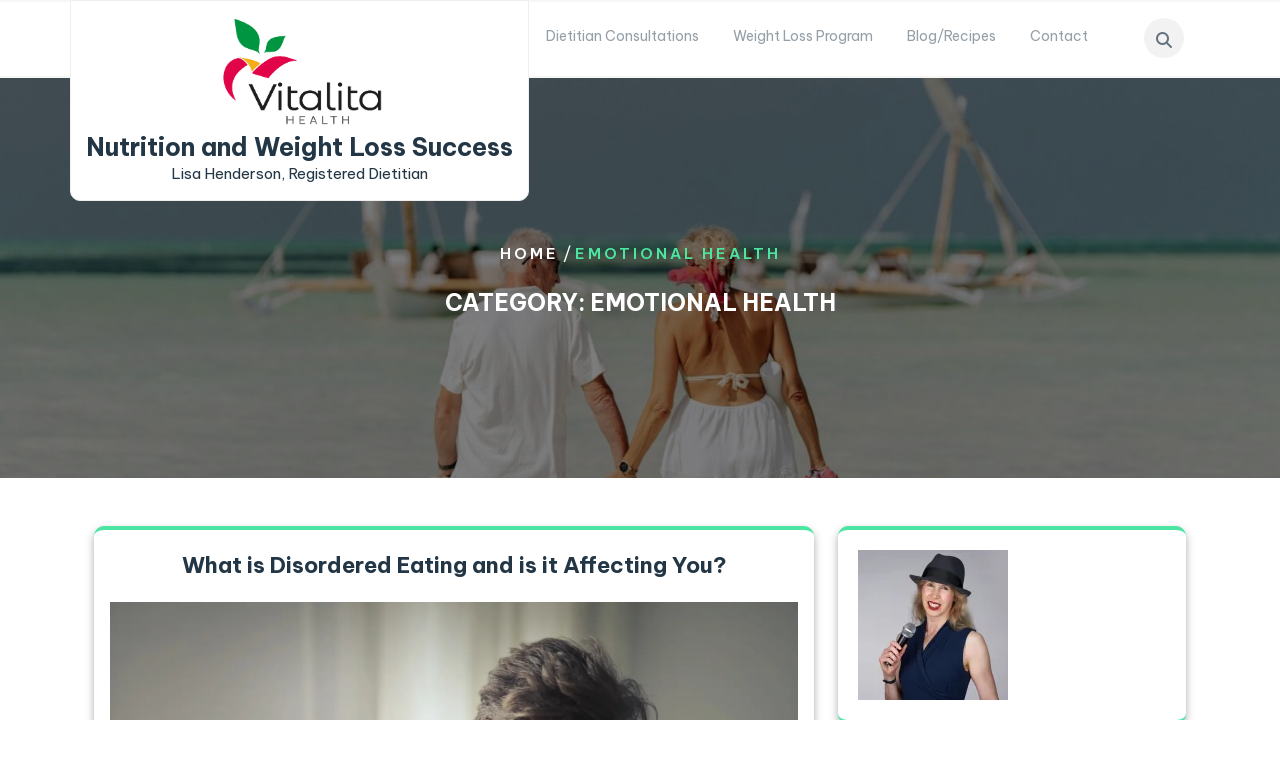

--- FILE ---
content_type: text/html; charset=UTF-8
request_url: https://vitalitahealth.com/category/emotional-health/
body_size: 13532
content:
<!DOCTYPE html>
<html lang="en-US" class="no-js no-svg">
<head>
	<meta charset="UTF-8">
	<meta name="viewport" content="width=device-width, initial-scale=1">
	<meta name='robots' content='index, follow, max-image-preview:large, max-snippet:-1, max-video-preview:-1' />

	<!-- This site is optimized with the Yoast SEO plugin v26.8 - https://yoast.com/product/yoast-seo-wordpress/ -->
	<title>emotional health Archives - Nutrition and Weight Loss Success</title>
	<link rel="canonical" href="https://vitalitahealth.com/category/emotional-health/" />
	<meta property="og:locale" content="en_US" />
	<meta property="og:type" content="article" />
	<meta property="og:title" content="emotional health Archives - Nutrition and Weight Loss Success" />
	<meta property="og:url" content="https://vitalitahealth.com/category/emotional-health/" />
	<meta property="og:site_name" content="Nutrition and Weight Loss Success" />
	<meta name="twitter:card" content="summary_large_image" />
	<script type="application/ld+json" class="yoast-schema-graph">{"@context":"https://schema.org","@graph":[{"@type":"CollectionPage","@id":"https://vitalitahealth.com/category/emotional-health/","url":"https://vitalitahealth.com/category/emotional-health/","name":"emotional health Archives - Nutrition and Weight Loss Success","isPartOf":{"@id":"https://vitalitahealth.com/#website"},"primaryImageOfPage":{"@id":"https://vitalitahealth.com/category/emotional-health/#primaryimage"},"image":{"@id":"https://vitalitahealth.com/category/emotional-health/#primaryimage"},"thumbnailUrl":"https://i0.wp.com/vitalitahealth.com/wp-content/uploads/2022/05/pexels-andrea-piacquadio-3772618-1.jpg?fit=1920%2C1341&ssl=1","breadcrumb":{"@id":"https://vitalitahealth.com/category/emotional-health/#breadcrumb"},"inLanguage":"en-US"},{"@type":"ImageObject","inLanguage":"en-US","@id":"https://vitalitahealth.com/category/emotional-health/#primaryimage","url":"https://i0.wp.com/vitalitahealth.com/wp-content/uploads/2022/05/pexels-andrea-piacquadio-3772618-1.jpg?fit=1920%2C1341&ssl=1","contentUrl":"https://i0.wp.com/vitalitahealth.com/wp-content/uploads/2022/05/pexels-andrea-piacquadio-3772618-1.jpg?fit=1920%2C1341&ssl=1","width":1920,"height":1341},{"@type":"BreadcrumbList","@id":"https://vitalitahealth.com/category/emotional-health/#breadcrumb","itemListElement":[{"@type":"ListItem","position":1,"name":"Home","item":"https://vitalitahealth.com/"},{"@type":"ListItem","position":2,"name":"emotional health"}]},{"@type":"WebSite","@id":"https://vitalitahealth.com/#website","url":"https://vitalitahealth.com/","name":"Nutrition and Weight Loss Success","description":"Lisa Henderson, Registered Dietitian","publisher":{"@id":"https://vitalitahealth.com/#/schema/person/8d0d8c216f9151d37683ef0f0efe7af7"},"potentialAction":[{"@type":"SearchAction","target":{"@type":"EntryPoint","urlTemplate":"https://vitalitahealth.com/?s={search_term_string}"},"query-input":{"@type":"PropertyValueSpecification","valueRequired":true,"valueName":"search_term_string"}}],"inLanguage":"en-US"},{"@type":["Person","Organization"],"@id":"https://vitalitahealth.com/#/schema/person/8d0d8c216f9151d37683ef0f0efe7af7","name":"Lisa Henderson, MS, RDN","image":{"@type":"ImageObject","inLanguage":"en-US","@id":"https://vitalitahealth.com/#/schema/person/image/","url":"https://i0.wp.com/vitalitahealth.com/wp-content/uploads/2022/03/cropped-cropped-Website-icon-image-Vitalita-logo-1.png?fit=511%2C331&ssl=1","contentUrl":"https://i0.wp.com/vitalitahealth.com/wp-content/uploads/2022/03/cropped-cropped-Website-icon-image-Vitalita-logo-1.png?fit=511%2C331&ssl=1","width":511,"height":331,"caption":"Lisa Henderson, MS, RDN"},"logo":{"@id":"https://vitalitahealth.com/#/schema/person/image/"}}]}</script>
	<!-- / Yoast SEO plugin. -->


<link rel='dns-prefetch' href='//js.stripe.com' />
<link rel='dns-prefetch' href='//stats.wp.com' />
<link rel='dns-prefetch' href='//fonts.googleapis.com' />
<link rel='preconnect' href='//i0.wp.com' />
<link rel='preconnect' href='//c0.wp.com' />
<link rel="alternate" type="application/rss+xml" title="Nutrition and Weight Loss Success &raquo; Feed" href="https://vitalitahealth.com/feed/" />
<link rel="alternate" type="application/rss+xml" title="Nutrition and Weight Loss Success &raquo; Comments Feed" href="https://vitalitahealth.com/comments/feed/" />
<link rel="alternate" type="application/rss+xml" title="Nutrition and Weight Loss Success &raquo; emotional health Category Feed" href="https://vitalitahealth.com/category/emotional-health/feed/" />
		<!-- This site uses the Google Analytics by MonsterInsights plugin v9.11.1 - Using Analytics tracking - https://www.monsterinsights.com/ -->
		<!-- Note: MonsterInsights is not currently configured on this site. The site owner needs to authenticate with Google Analytics in the MonsterInsights settings panel. -->
					<!-- No tracking code set -->
				<!-- / Google Analytics by MonsterInsights -->
		<style id='superb-addons-variable-fallbacks-inline-css' type='text/css'>
:root{--wp--preset--color--primary:#1f7cec;--wp--preset--color--primary-hover:#3993ff;--wp--preset--color--base:#fff;--wp--preset--color--featured:#0a284b;--wp--preset--color--contrast-light:#fff;--wp--preset--color--contrast-dark:#000;--wp--preset--color--mono-1:#0d3c74;--wp--preset--color--mono-2:#64748b;--wp--preset--color--mono-3:#e2e8f0;--wp--preset--color--mono-4:#f8fafc;--wp--preset--spacing--superbspacing-xxsmall:clamp(5px,1vw,10px);--wp--preset--spacing--superbspacing-xsmall:clamp(10px,2vw,20px);--wp--preset--spacing--superbspacing-small:clamp(20px,4vw,40px);--wp--preset--spacing--superbspacing-medium:clamp(30px,6vw,60px);--wp--preset--spacing--superbspacing-large:clamp(40px,8vw,80px);--wp--preset--spacing--superbspacing-xlarge:clamp(50px,10vw,100px);--wp--preset--spacing--superbspacing-xxlarge:clamp(60px,12vw,120px);--wp--preset--font-size--superbfont-tiny:clamp(10px,0.625rem + ((1vw - 3.2px) * 0.227),12px);--wp--preset--font-size--superbfont-xxsmall:clamp(12px,0.75rem + ((1vw - 3.2px) * 0.227),14px);--wp--preset--font-size--superbfont-xsmall:clamp(16px,1rem + ((1vw - 3.2px) * 1),16px);--wp--preset--font-size--superbfont-small:clamp(16px,1rem + ((1vw - 3.2px) * 0.227),18px);--wp--preset--font-size--superbfont-medium:clamp(18px,1.125rem + ((1vw - 3.2px) * 0.227),20px);--wp--preset--font-size--superbfont-large:clamp(24px,1.5rem + ((1vw - 3.2px) * 0.909),32px);--wp--preset--font-size--superbfont-xlarge:clamp(32px,2rem + ((1vw - 3.2px) * 1.818),48px);--wp--preset--font-size--superbfont-xxlarge:clamp(40px,2.5rem + ((1vw - 3.2px) * 2.727),64px)}.has-primary-color{color:var(--wp--preset--color--primary)!important}.has-primary-hover-color{color:var(--wp--preset--color--primary-hover)!important}.has-base-color{color:var(--wp--preset--color--base)!important}.has-featured-color{color:var(--wp--preset--color--featured)!important}.has-contrast-light-color{color:var(--wp--preset--color--contrast-light)!important}.has-contrast-dark-color{color:var(--wp--preset--color--contrast-dark)!important}.has-mono-1-color{color:var(--wp--preset--color--mono-1)!important}.has-mono-2-color{color:var(--wp--preset--color--mono-2)!important}.has-mono-3-color{color:var(--wp--preset--color--mono-3)!important}.has-mono-4-color{color:var(--wp--preset--color--mono-4)!important}.has-primary-background-color{background-color:var(--wp--preset--color--primary)!important}.has-primary-hover-background-color{background-color:var(--wp--preset--color--primary-hover)!important}.has-base-background-color{background-color:var(--wp--preset--color--base)!important}.has-featured-background-color{background-color:var(--wp--preset--color--featured)!important}.has-contrast-light-background-color{background-color:var(--wp--preset--color--contrast-light)!important}.has-contrast-dark-background-color{background-color:var(--wp--preset--color--contrast-dark)!important}.has-mono-1-background-color{background-color:var(--wp--preset--color--mono-1)!important}.has-mono-2-background-color{background-color:var(--wp--preset--color--mono-2)!important}.has-mono-3-background-color{background-color:var(--wp--preset--color--mono-3)!important}.has-mono-4-background-color{background-color:var(--wp--preset--color--mono-4)!important}.has-superbfont-tiny-font-size{font-size:var(--wp--preset--font-size--superbfont-tiny)!important}.has-superbfont-xxsmall-font-size{font-size:var(--wp--preset--font-size--superbfont-xxsmall)!important}.has-superbfont-xsmall-font-size{font-size:var(--wp--preset--font-size--superbfont-xsmall)!important}.has-superbfont-small-font-size{font-size:var(--wp--preset--font-size--superbfont-small)!important}.has-superbfont-medium-font-size{font-size:var(--wp--preset--font-size--superbfont-medium)!important}.has-superbfont-large-font-size{font-size:var(--wp--preset--font-size--superbfont-large)!important}.has-superbfont-xlarge-font-size{font-size:var(--wp--preset--font-size--superbfont-xlarge)!important}.has-superbfont-xxlarge-font-size{font-size:var(--wp--preset--font-size--superbfont-xxlarge)!important}
/*# sourceURL=superb-addons-variable-fallbacks-inline-css */
</style>
<style id='wp-img-auto-sizes-contain-inline-css' type='text/css'>
img:is([sizes=auto i],[sizes^="auto," i]){contain-intrinsic-size:3000px 1500px}
/*# sourceURL=wp-img-auto-sizes-contain-inline-css */
</style>
<style id='wp-emoji-styles-inline-css' type='text/css'>

	img.wp-smiley, img.emoji {
		display: inline !important;
		border: none !important;
		box-shadow: none !important;
		height: 1em !important;
		width: 1em !important;
		margin: 0 0.07em !important;
		vertical-align: -0.1em !important;
		background: none !important;
		padding: 0 !important;
	}
/*# sourceURL=wp-emoji-styles-inline-css */
</style>
<link rel='stylesheet' id='wp-block-library-css' href='https://c0.wp.com/c/6.9/wp-includes/css/dist/block-library/style.min.css' type='text/css' media='all' />
<style id='wp-block-paragraph-inline-css' type='text/css'>
.is-small-text{font-size:.875em}.is-regular-text{font-size:1em}.is-large-text{font-size:2.25em}.is-larger-text{font-size:3em}.has-drop-cap:not(:focus):first-letter{float:left;font-size:8.4em;font-style:normal;font-weight:100;line-height:.68;margin:.05em .1em 0 0;text-transform:uppercase}body.rtl .has-drop-cap:not(:focus):first-letter{float:none;margin-left:.1em}p.has-drop-cap.has-background{overflow:hidden}:root :where(p.has-background){padding:1.25em 2.375em}:where(p.has-text-color:not(.has-link-color)) a{color:inherit}p.has-text-align-left[style*="writing-mode:vertical-lr"],p.has-text-align-right[style*="writing-mode:vertical-rl"]{rotate:180deg}
/*# sourceURL=https://c0.wp.com/c/6.9/wp-includes/blocks/paragraph/style.min.css */
</style>
<style id='global-styles-inline-css' type='text/css'>
:root{--wp--preset--aspect-ratio--square: 1;--wp--preset--aspect-ratio--4-3: 4/3;--wp--preset--aspect-ratio--3-4: 3/4;--wp--preset--aspect-ratio--3-2: 3/2;--wp--preset--aspect-ratio--2-3: 2/3;--wp--preset--aspect-ratio--16-9: 16/9;--wp--preset--aspect-ratio--9-16: 9/16;--wp--preset--color--black: #000000;--wp--preset--color--cyan-bluish-gray: #abb8c3;--wp--preset--color--white: #ffffff;--wp--preset--color--pale-pink: #f78da7;--wp--preset--color--vivid-red: #cf2e2e;--wp--preset--color--luminous-vivid-orange: #ff6900;--wp--preset--color--luminous-vivid-amber: #fcb900;--wp--preset--color--light-green-cyan: #7bdcb5;--wp--preset--color--vivid-green-cyan: #00d084;--wp--preset--color--pale-cyan-blue: #8ed1fc;--wp--preset--color--vivid-cyan-blue: #0693e3;--wp--preset--color--vivid-purple: #9b51e0;--wp--preset--gradient--vivid-cyan-blue-to-vivid-purple: linear-gradient(135deg,rgb(6,147,227) 0%,rgb(155,81,224) 100%);--wp--preset--gradient--light-green-cyan-to-vivid-green-cyan: linear-gradient(135deg,rgb(122,220,180) 0%,rgb(0,208,130) 100%);--wp--preset--gradient--luminous-vivid-amber-to-luminous-vivid-orange: linear-gradient(135deg,rgb(252,185,0) 0%,rgb(255,105,0) 100%);--wp--preset--gradient--luminous-vivid-orange-to-vivid-red: linear-gradient(135deg,rgb(255,105,0) 0%,rgb(207,46,46) 100%);--wp--preset--gradient--very-light-gray-to-cyan-bluish-gray: linear-gradient(135deg,rgb(238,238,238) 0%,rgb(169,184,195) 100%);--wp--preset--gradient--cool-to-warm-spectrum: linear-gradient(135deg,rgb(74,234,220) 0%,rgb(151,120,209) 20%,rgb(207,42,186) 40%,rgb(238,44,130) 60%,rgb(251,105,98) 80%,rgb(254,248,76) 100%);--wp--preset--gradient--blush-light-purple: linear-gradient(135deg,rgb(255,206,236) 0%,rgb(152,150,240) 100%);--wp--preset--gradient--blush-bordeaux: linear-gradient(135deg,rgb(254,205,165) 0%,rgb(254,45,45) 50%,rgb(107,0,62) 100%);--wp--preset--gradient--luminous-dusk: linear-gradient(135deg,rgb(255,203,112) 0%,rgb(199,81,192) 50%,rgb(65,88,208) 100%);--wp--preset--gradient--pale-ocean: linear-gradient(135deg,rgb(255,245,203) 0%,rgb(182,227,212) 50%,rgb(51,167,181) 100%);--wp--preset--gradient--electric-grass: linear-gradient(135deg,rgb(202,248,128) 0%,rgb(113,206,126) 100%);--wp--preset--gradient--midnight: linear-gradient(135deg,rgb(2,3,129) 0%,rgb(40,116,252) 100%);--wp--preset--font-size--small: 13px;--wp--preset--font-size--medium: 20px;--wp--preset--font-size--large: 36px;--wp--preset--font-size--x-large: 42px;--wp--preset--spacing--20: 0.44rem;--wp--preset--spacing--30: 0.67rem;--wp--preset--spacing--40: 1rem;--wp--preset--spacing--50: 1.5rem;--wp--preset--spacing--60: 2.25rem;--wp--preset--spacing--70: 3.38rem;--wp--preset--spacing--80: 5.06rem;--wp--preset--shadow--natural: 6px 6px 9px rgba(0, 0, 0, 0.2);--wp--preset--shadow--deep: 12px 12px 50px rgba(0, 0, 0, 0.4);--wp--preset--shadow--sharp: 6px 6px 0px rgba(0, 0, 0, 0.2);--wp--preset--shadow--outlined: 6px 6px 0px -3px rgb(255, 255, 255), 6px 6px rgb(0, 0, 0);--wp--preset--shadow--crisp: 6px 6px 0px rgb(0, 0, 0);}:where(.is-layout-flex){gap: 0.5em;}:where(.is-layout-grid){gap: 0.5em;}body .is-layout-flex{display: flex;}.is-layout-flex{flex-wrap: wrap;align-items: center;}.is-layout-flex > :is(*, div){margin: 0;}body .is-layout-grid{display: grid;}.is-layout-grid > :is(*, div){margin: 0;}:where(.wp-block-columns.is-layout-flex){gap: 2em;}:where(.wp-block-columns.is-layout-grid){gap: 2em;}:where(.wp-block-post-template.is-layout-flex){gap: 1.25em;}:where(.wp-block-post-template.is-layout-grid){gap: 1.25em;}.has-black-color{color: var(--wp--preset--color--black) !important;}.has-cyan-bluish-gray-color{color: var(--wp--preset--color--cyan-bluish-gray) !important;}.has-white-color{color: var(--wp--preset--color--white) !important;}.has-pale-pink-color{color: var(--wp--preset--color--pale-pink) !important;}.has-vivid-red-color{color: var(--wp--preset--color--vivid-red) !important;}.has-luminous-vivid-orange-color{color: var(--wp--preset--color--luminous-vivid-orange) !important;}.has-luminous-vivid-amber-color{color: var(--wp--preset--color--luminous-vivid-amber) !important;}.has-light-green-cyan-color{color: var(--wp--preset--color--light-green-cyan) !important;}.has-vivid-green-cyan-color{color: var(--wp--preset--color--vivid-green-cyan) !important;}.has-pale-cyan-blue-color{color: var(--wp--preset--color--pale-cyan-blue) !important;}.has-vivid-cyan-blue-color{color: var(--wp--preset--color--vivid-cyan-blue) !important;}.has-vivid-purple-color{color: var(--wp--preset--color--vivid-purple) !important;}.has-black-background-color{background-color: var(--wp--preset--color--black) !important;}.has-cyan-bluish-gray-background-color{background-color: var(--wp--preset--color--cyan-bluish-gray) !important;}.has-white-background-color{background-color: var(--wp--preset--color--white) !important;}.has-pale-pink-background-color{background-color: var(--wp--preset--color--pale-pink) !important;}.has-vivid-red-background-color{background-color: var(--wp--preset--color--vivid-red) !important;}.has-luminous-vivid-orange-background-color{background-color: var(--wp--preset--color--luminous-vivid-orange) !important;}.has-luminous-vivid-amber-background-color{background-color: var(--wp--preset--color--luminous-vivid-amber) !important;}.has-light-green-cyan-background-color{background-color: var(--wp--preset--color--light-green-cyan) !important;}.has-vivid-green-cyan-background-color{background-color: var(--wp--preset--color--vivid-green-cyan) !important;}.has-pale-cyan-blue-background-color{background-color: var(--wp--preset--color--pale-cyan-blue) !important;}.has-vivid-cyan-blue-background-color{background-color: var(--wp--preset--color--vivid-cyan-blue) !important;}.has-vivid-purple-background-color{background-color: var(--wp--preset--color--vivid-purple) !important;}.has-black-border-color{border-color: var(--wp--preset--color--black) !important;}.has-cyan-bluish-gray-border-color{border-color: var(--wp--preset--color--cyan-bluish-gray) !important;}.has-white-border-color{border-color: var(--wp--preset--color--white) !important;}.has-pale-pink-border-color{border-color: var(--wp--preset--color--pale-pink) !important;}.has-vivid-red-border-color{border-color: var(--wp--preset--color--vivid-red) !important;}.has-luminous-vivid-orange-border-color{border-color: var(--wp--preset--color--luminous-vivid-orange) !important;}.has-luminous-vivid-amber-border-color{border-color: var(--wp--preset--color--luminous-vivid-amber) !important;}.has-light-green-cyan-border-color{border-color: var(--wp--preset--color--light-green-cyan) !important;}.has-vivid-green-cyan-border-color{border-color: var(--wp--preset--color--vivid-green-cyan) !important;}.has-pale-cyan-blue-border-color{border-color: var(--wp--preset--color--pale-cyan-blue) !important;}.has-vivid-cyan-blue-border-color{border-color: var(--wp--preset--color--vivid-cyan-blue) !important;}.has-vivid-purple-border-color{border-color: var(--wp--preset--color--vivid-purple) !important;}.has-vivid-cyan-blue-to-vivid-purple-gradient-background{background: var(--wp--preset--gradient--vivid-cyan-blue-to-vivid-purple) !important;}.has-light-green-cyan-to-vivid-green-cyan-gradient-background{background: var(--wp--preset--gradient--light-green-cyan-to-vivid-green-cyan) !important;}.has-luminous-vivid-amber-to-luminous-vivid-orange-gradient-background{background: var(--wp--preset--gradient--luminous-vivid-amber-to-luminous-vivid-orange) !important;}.has-luminous-vivid-orange-to-vivid-red-gradient-background{background: var(--wp--preset--gradient--luminous-vivid-orange-to-vivid-red) !important;}.has-very-light-gray-to-cyan-bluish-gray-gradient-background{background: var(--wp--preset--gradient--very-light-gray-to-cyan-bluish-gray) !important;}.has-cool-to-warm-spectrum-gradient-background{background: var(--wp--preset--gradient--cool-to-warm-spectrum) !important;}.has-blush-light-purple-gradient-background{background: var(--wp--preset--gradient--blush-light-purple) !important;}.has-blush-bordeaux-gradient-background{background: var(--wp--preset--gradient--blush-bordeaux) !important;}.has-luminous-dusk-gradient-background{background: var(--wp--preset--gradient--luminous-dusk) !important;}.has-pale-ocean-gradient-background{background: var(--wp--preset--gradient--pale-ocean) !important;}.has-electric-grass-gradient-background{background: var(--wp--preset--gradient--electric-grass) !important;}.has-midnight-gradient-background{background: var(--wp--preset--gradient--midnight) !important;}.has-small-font-size{font-size: var(--wp--preset--font-size--small) !important;}.has-medium-font-size{font-size: var(--wp--preset--font-size--medium) !important;}.has-large-font-size{font-size: var(--wp--preset--font-size--large) !important;}.has-x-large-font-size{font-size: var(--wp--preset--font-size--x-large) !important;}
/*# sourceURL=global-styles-inline-css */
</style>

<style id='classic-theme-styles-inline-css' type='text/css'>
/*! This file is auto-generated */
.wp-block-button__link{color:#fff;background-color:#32373c;border-radius:9999px;box-shadow:none;text-decoration:none;padding:calc(.667em + 2px) calc(1.333em + 2px);font-size:1.125em}.wp-block-file__button{background:#32373c;color:#fff;text-decoration:none}
/*# sourceURL=/wp-includes/css/classic-themes.min.css */
</style>
<link rel='stylesheet' id='webui-popover-css' href='https://vitalitahealth.com/wp-content/plugins/lifterlms/assets/vendor/webui-popover/jquery.webui-popover.min.css?ver=1.2.15' type='text/css' media='all' />
<link rel='stylesheet' id='lifterlms-styles-css' href='https://vitalitahealth.com/wp-content/plugins/lifterlms/assets/css/lifterlms.min.css?ver=9.1.0' type='text/css' media='all' />
<link rel='stylesheet' id='superb-addons-patterns-css' href='https://vitalitahealth.com/wp-content/plugins/superb-blocks/assets/css/patterns.min.css?ver=3.7.0' type='text/css' media='all' />
<link rel='stylesheet' id='superb-addons-enhancements-css' href='https://vitalitahealth.com/wp-content/plugins/superb-blocks/assets/css/enhancements.min.css?ver=3.7.0' type='text/css' media='all' />
<link rel='stylesheet' id='spbsm-stylesheet-css' href='https://vitalitahealth.com/wp-content/plugins/superb-social-share-and-follow-buttons//assets/css/frontend.css?ver=1.2.5' type='text/css' media='all' />
<link rel='stylesheet' id='spbsm-lato-font-css' href='https://vitalitahealth.com/wp-content/plugins/superb-social-share-and-follow-buttons//assets/lato/styles.css?ver=1.2.5' type='text/css' media='all' />
<link rel='stylesheet' id='nutrition-diet-be-vietnam-css' href='//fonts.googleapis.com/css2?family=Be+Vietnam+Pro%3Aital%2Cwght%400%2C100%3B0%2C200%3B0%2C300%3B0%2C400%3B0%2C500%3B0%2C600%3B0%2C700%3B0%2C800%3B0%2C900%3B1%2C100%3B1%2C200%3B1%2C300%3B1%2C400%3B1%2C500%3B1%2C600%3B1%2C700%3B1%2C800%3B1%2C900&#038;ver=6.9' type='text/css' media='all' />
<link rel='stylesheet' id='nutrition-diet-fonts-css' href='//fonts.googleapis.com/css?family=Inter%3Awght%40100%3B200%3B300%3B400%3B500%3B600%3B700%3B800%3B900&#038;ver=6.9' type='text/css' media='all' />
<link rel='stylesheet' id='bootstrap-style-css' href='https://vitalitahealth.com/wp-content/themes/nutrition-diet/assets/css/bootstrap.css?ver=6.9' type='text/css' media='all' />
<link rel='stylesheet' id='nutrition-diet-style-css' href='https://vitalitahealth.com/wp-content/themes/nutrition-diet/style.css?ver=6.9' type='text/css' media='all' />
<style id='nutrition-diet-style-inline-css' type='text/css'>
body{max-width: 100%;}.fixed_header.fixed {position: static;}.scroll-top button{}.custom-logo-link img{max-height: 116px;}nav#top_gb_menu ul li a{text-transform: capitalize ; font-size: 14px;}#slider .carousel-caption{text-align:left; right: 55%; left: 15%;}@media screen and (max-width:1199px){#slider .carousel-caption{right: 35%; left: 15%} }@media screen and (max-width:991px){#slider .carousel-caption{right: 25%; left: 15%} }.site-info{text-align:center;}#slider .home-btn {}@media screen and (max-width: 600px) {}.scrollup {}@media screen and (max-width: 600px) {}.archieve_breadcrumb {}@media screen and (max-width: 600px) {}.single_breadcrumb {}@media screen and (max-width: 600px) {}.woocommerce-breadcrumb {}@media screen and (max-width: 600px) {}:root {--theme-primary-color: #4ce5a2;--theme-heading-color: #223645;--theme-text-color: #949fa7;--theme-primary-fade: #ecfff7;--theme-footer-color: #223645;--post-bg-color: #ffffff;}#slider img {opacity: 0.5}

        .header-image, .woocommerce-page .single-post-image {
			background-image:url('https://vitalitahealth.com/wp-content/uploads/2025/07/cropped-pexels-keeganjchecks-29889190-1-2.jpg');
			background-position: top;
			background-size:cover !important;
			background-repeat:no-repeat !important;
		}
/*# sourceURL=nutrition-diet-style-inline-css */
</style>
<link rel='stylesheet' id='font-awesome-style-css' href='https://vitalitahealth.com/wp-content/themes/nutrition-diet/assets/css/fontawesome-all.css?ver=6.9' type='text/css' media='all' />
<link rel='stylesheet' id='nutrition-diet-block-style-css' href='https://vitalitahealth.com/wp-content/themes/nutrition-diet/assets/css/blocks.css?ver=6.9' type='text/css' media='all' />
<link rel='stylesheet' id='nutrition-diet-animate-css-css' href='https://vitalitahealth.com/wp-content/themes/nutrition-diet/assets/css/animate.css?ver=6.9' type='text/css' media='all' />
<link rel='stylesheet' id='flick-css' href='https://vitalitahealth.com/wp-content/plugins/mailchimp/assets/css/flick/flick.css?ver=2.0.1' type='text/css' media='all' />
<link rel='stylesheet' id='mailchimp_sf_main_css-css' href='https://vitalitahealth.com/wp-content/plugins/mailchimp/assets/css/frontend.css?ver=2.0.1' type='text/css' media='all' />
<script type="text/javascript" src="https://c0.wp.com/c/6.9/wp-includes/js/jquery/jquery.min.js" id="jquery-core-js"></script>
<script type="text/javascript" src="https://c0.wp.com/c/6.9/wp-includes/js/jquery/jquery-migrate.min.js" id="jquery-migrate-js"></script>
<script type="text/javascript" src="https://vitalitahealth.com/wp-content/themes/nutrition-diet/assets/js/theme-script.js?ver=1" id="nutrition-diet-custom.js-js"></script>
<script type="text/javascript" src="https://vitalitahealth.com/wp-content/themes/nutrition-diet/assets/js/navigation-focus.js?ver=1" id="nutrition-diet-navigation-focus-js"></script>
<script type="text/javascript" src="https://vitalitahealth.com/wp-content/themes/nutrition-diet/assets/js/bootstrap.js?ver=1" id="bootstrap-js-js"></script>
<script type="text/javascript" src="https://vitalitahealth.com/wp-content/themes/nutrition-diet/assets/js/wow.js?ver=1" id="nutrition-diet-wow-js-js"></script>
<link rel="https://api.w.org/" href="https://vitalitahealth.com/wp-json/" /><link rel="alternate" title="JSON" type="application/json" href="https://vitalitahealth.com/wp-json/wp/v2/categories/99" /><link rel="EditURI" type="application/rsd+xml" title="RSD" href="https://vitalitahealth.com/xmlrpc.php?rsd" />
<meta name="generator" content="WordPress 6.9" />
<script id="llms-inline-header-scripts" type="text/javascript">		( function(){
			function dispatchEvent( type ) {
				document.dispatchEvent( new Event( type ) );
			}
			document.addEventListener( 'copy', function( event ) {
				// Allow copying if the target is an input or textarea element
				if (event.target.tagName === 'INPUT' || event.target.tagName === 'TEXTAREA') {
					return; // Let the default copy behavior proceed
				}
				
				// Prevent copying outside input/textarea elements
				event.preventDefault();
				event.clipboardData.setData( 'text/plain', 'Copying is not allowed.' );
				dispatchEvent( 'llms-copy-prevented' );
			}, false );
			document.addEventListener( 'contextmenu', function( event ) {
				// Prevent right-click context menu on images
				if ( event.target && 'IMG' === event.target.nodeName ) {
					event.preventDefault();
					dispatchEvent( 'llms-context-prevented' );
				}
			}, false );
		} )();
		</script>	<style>img#wpstats{display:none}</style>
		<link rel="icon" href="https://i0.wp.com/vitalitahealth.com/wp-content/uploads/2022/03/cropped-Website-icon-image-Vitalita-logo-1.png?fit=32%2C32&#038;ssl=1" sizes="32x32" />
<link rel="icon" href="https://i0.wp.com/vitalitahealth.com/wp-content/uploads/2022/03/cropped-Website-icon-image-Vitalita-logo-1.png?fit=192%2C192&#038;ssl=1" sizes="192x192" />
<link rel="apple-touch-icon" href="https://i0.wp.com/vitalitahealth.com/wp-content/uploads/2022/03/cropped-Website-icon-image-Vitalita-logo-1.png?fit=180%2C180&#038;ssl=1" />
<meta name="msapplication-TileImage" content="https://i0.wp.com/vitalitahealth.com/wp-content/uploads/2022/03/cropped-Website-icon-image-Vitalita-logo-1.png?fit=270%2C270&#038;ssl=1" />
</head>

<body class="archive category category-emotional-health category-99 wp-custom-logo wp-embed-responsive wp-theme-nutrition-diet hfeed has-header-image has-sidebar page-two-column">

	<a class="skip-link screen-reader-text" href="#content">Skip to content</a>
		<div id="page" class="site">
		<div id="header">
			<div class="wrap_figure">
				<div class="top_bar text-center text-lg-start text-md-start">
					<div class="container">
						<div class="row">
							<div class="col-lg-3 col-md-3 col-sm-3 px-0 logo-upper">
								<div class="logo text-center">
							        					            		<a href="https://vitalitahealth.com/" class="custom-logo-link" rel="home"><img width="511" height="331" src="https://i0.wp.com/vitalitahealth.com/wp-content/uploads/2022/03/cropped-cropped-Website-icon-image-Vitalita-logo-1.png?fit=511%2C331&amp;ssl=1" class="custom-logo" alt="Nutrition and Weight Loss Success" decoding="async" fetchpriority="high" srcset="https://i0.wp.com/vitalitahealth.com/wp-content/uploads/2022/03/cropped-cropped-Website-icon-image-Vitalita-logo-1.png?w=511&amp;ssl=1 511w, https://i0.wp.com/vitalitahealth.com/wp-content/uploads/2022/03/cropped-cropped-Website-icon-image-Vitalita-logo-1.png?resize=300%2C194&amp;ssl=1 300w" sizes="(max-width: 511px) 100vw, 511px" /></a>						            					              							                						                  																		                      		<p class="site-title"><a href="https://vitalitahealth.com/" rel="home">Nutrition and Weight Loss Success</a></p>
																                  								                
						                						                					                  	<p class="site-description">
					                    	Lisa Henderson, Registered Dietitian					                  	</p>
					                  						              								    </div>
							</div>							
							<div class="col-lg-6 col-md-6 col-sm-5 align-self-center text-center text-md-end rtl-class">
																							</div>
							<div class="col-lg-3 col-md-3 col-sm-4 align-self-center">
															</div>							
						</div>
					</div>
				</div>
				<div class="menu_header fixed_header py-3 wow slideInUp">
					<div class="container">
						<div class="row">
							<div class="col-lg-3 col-md-3">	
							</div>
							<div class="col-lg-8 col-md-7 col-6">
								<div class="toggle-menu gb_menu">
									<button onclick="nutrition_diet_gb_Menu_open()" class="gb_toggle p-2"><i class="fas fa-ellipsis-h"></i><p class="mb-0">Menu</p></button>
								</div>
			   					
<div id="gb_responsive" class="side_gb_nav">
	<nav id="top_gb_menu" class="gb_nav_menu text-lg-end text-start" role="navigation" aria-label="Menu">
		<div class="gb_navigation clearfix"><ul id="menu-top-header-menu" class="clearfix mobile_nav mb-0 px-0"><li id="menu-item-1260" class="menu-item menu-item-type-post_type menu-item-object-page menu-item-1260"><a href="https://vitalitahealth.com/meet-lisa/">Meet Lisa</a></li>
<li id="menu-item-1257" class="menu-item menu-item-type-post_type menu-item-object-page menu-item-1257"><a href="https://vitalitahealth.com/nutrition-consultations/">Dietitian Consultations</a></li>
<li id="menu-item-2276" class="menu-item menu-item-type-post_type menu-item-object-page menu-item-2276"><a href="https://vitalitahealth.com/weight-loss-program/">Weight Loss Program</a></li>
<li id="menu-item-1258" class="menu-item menu-item-type-post_type menu-item-object-page current_page_parent menu-item-1258"><a href="https://vitalitahealth.com/blog/">Blog/Recipes</a></li>
<li id="menu-item-1259" class="menu-item menu-item-type-post_type menu-item-object-page menu-item-1259"><a href="https://vitalitahealth.com/contact-me/">Contact</a></li>
</ul></div>		<a href="javascript:void(0)" class="closebtn gb_menu" onclick="nutrition_diet_gb_Menu_close()">x<span class="screen-reader-text">Close Menu</span></a>
	</nav>	
</div>							</div>
							<div class="col-lg-1 col-md-2 col-6 align-self-center">
								<div class="header-search">
	              					<div class="header-search-wrapper">
						                <span class="search-main">
						                    <i class="search-icon fas fa-search"></i>
						                </span>
						                <span class="search-close-icon"><i class="fas fa-xmark"></i>
						                </span>
						                <div class="search-form-main clearfix">
						                  

<form method="get" class="search-form" action="https://vitalitahealth.com/">
	<input type="search" class="search-field" placeholder="Search" value="" name="s" />
	<button type="submit" class="search-submit">Search</button>
</form>						                </div>
	              					</div>
	            				</div>
							</div>
						</div>
					</div>
				</div>
			</div>
		</div>

<main id="content">
								<header class="page-header">
					<div class="header-image"></div>
					<div class="internal-div">
													<div class="bread_crumb archieve_breadcrumb align-self-center text-center">
								<a href="https://vitalitahealth.com">Home</a> / <span>emotional health</span>							</div>
												<h1 class="page-title mt-4 text-center"><span>Category: <span>emotional health</span></span></h1>					</div>
				</header>
						<div class="container">
		<div class="content-area my-5">
			<div id="main" class="site-main" role="main">
		    	<div class="row m-0">	    		
			        <div class="content_area col-lg-8 col-md-8">
    <section id="post_section">
        <div class="row">
            <div id="Category-section" class="entry-content">
	<div id="post-601"class="post-601 post type-post status-publish format-standard has-post-thumbnail hentry category-eating-disorders category-emotional-health category-mindful-intuitive-eating category-podcast tag-anorexia tag-atypicalanorexia tag-binge tag-bingeing tag-bulimia tag-dieting tag-dietitian tag-disorderedeating tag-eatingdisorders tag-emotionaleating tag-orthorexia">
		<div class="postbox smallpostimage p-3 wow zoomIn">
							    <h3 class="text-center"><a href="https://vitalitahealth.com/what-is-disordered-eating-and-is-it-affecting-you-interview-with-marlena-tanner-rdn-podcast-episode/">What is Disordered Eating and is it Affecting You?</a></h3>
							        				        <div class="box-content-post text-center">
			            	<img width="1920" height="1341" src="https://vitalitahealth.com/wp-content/uploads/2022/05/pexels-andrea-piacquadio-3772618-1.jpg" class="attachment-post-thumbnail size-post-thumbnail wp-post-image" alt="" decoding="async" srcset="https://i0.wp.com/vitalitahealth.com/wp-content/uploads/2022/05/pexels-andrea-piacquadio-3772618-1.jpg?w=1920&amp;ssl=1 1920w, https://i0.wp.com/vitalitahealth.com/wp-content/uploads/2022/05/pexels-andrea-piacquadio-3772618-1.jpg?resize=300%2C210&amp;ssl=1 300w, https://i0.wp.com/vitalitahealth.com/wp-content/uploads/2022/05/pexels-andrea-piacquadio-3772618-1.jpg?resize=1024%2C715&amp;ssl=1 1024w, https://i0.wp.com/vitalitahealth.com/wp-content/uploads/2022/05/pexels-andrea-piacquadio-3772618-1.jpg?resize=768%2C536&amp;ssl=1 768w, https://i0.wp.com/vitalitahealth.com/wp-content/uploads/2022/05/pexels-andrea-piacquadio-3772618-1.jpg?resize=1536%2C1073&amp;ssl=1 1536w, https://i0.wp.com/vitalitahealth.com/wp-content/uploads/2022/05/pexels-andrea-piacquadio-3772618-1.jpg?resize=600%2C419&amp;ssl=1 600w" sizes="(max-width: 1920px) 100vw, 1920px" />			            </div>
			        								    <div class="date-box mb-2 text-center">
				    														<span class="me-2"><i class="far fa-calendar-alt me-2"></i>May 14, 2022</span>
																			<span class="entry-author me-2"><i class="fas fa-user me-2"></i><a href="https://vitalitahealth.com/author/lisaonline37/">Lisa Henderson, MS, RDN</a></span>
																			<span class="entry-comments me-2"><i class="fas fa-comments me-2"></i> 0 Comments</span>
																			<span class="tags"><i class="fas fa-tags me-2"></i> 11 tags</span>
											</div>
								    <p class="text-center">Concerned that emotional eating or disordered eating might be affecting your life and your health? Listen to this episode to gain a better understanding of this topic from an expert</p>
								    <div class="link-more mb-2 text-center">
						<a class="more-link" href="https://vitalitahealth.com/what-is-disordered-eating-and-is-it-affecting-you-interview-with-marlena-tanner-rdn-podcast-episode/">Read More</a>
			  		</div>
				       
	      	<div class="clearfix"></div>
	  	</div>
	</div>
</div>        </div>
        <div class="navigation">
                        <div class="clearfix"></div>
        </div>
    </section>
</div>
<div id="sidebar" class="col-lg-4 col-md-4">
<aside id="sidebar" class="widget-area" role="complementary">
    <section id="media_image-2" class="widget wow zoomIn widget_media_image"><img width="150" height="150" src="https://i0.wp.com/vitalitahealth.com/wp-content/uploads/2024/11/WEB-200724-Lisa-Henderson-00875-Seattle-headshot-Bellevue-Redmond-Mike-Nakamura-Photography-2.jpg?resize=150%2C150&amp;ssl=1" class="image wp-image-1067  attachment-thumbnail size-thumbnail" alt="" style="max-width: 100%; height: auto;" decoding="async" loading="lazy" srcset="https://i0.wp.com/vitalitahealth.com/wp-content/uploads/2024/11/WEB-200724-Lisa-Henderson-00875-Seattle-headshot-Bellevue-Redmond-Mike-Nakamura-Photography-2.jpg?w=1200&amp;ssl=1 1200w, https://i0.wp.com/vitalitahealth.com/wp-content/uploads/2024/11/WEB-200724-Lisa-Henderson-00875-Seattle-headshot-Bellevue-Redmond-Mike-Nakamura-Photography-2.jpg?resize=300%2C300&amp;ssl=1 300w, https://i0.wp.com/vitalitahealth.com/wp-content/uploads/2024/11/WEB-200724-Lisa-Henderson-00875-Seattle-headshot-Bellevue-Redmond-Mike-Nakamura-Photography-2.jpg?resize=1024%2C1024&amp;ssl=1 1024w, https://i0.wp.com/vitalitahealth.com/wp-content/uploads/2024/11/WEB-200724-Lisa-Henderson-00875-Seattle-headshot-Bellevue-Redmond-Mike-Nakamura-Photography-2.jpg?resize=150%2C150&amp;ssl=1 150w, https://i0.wp.com/vitalitahealth.com/wp-content/uploads/2024/11/WEB-200724-Lisa-Henderson-00875-Seattle-headshot-Bellevue-Redmond-Mike-Nakamura-Photography-2.jpg?resize=768%2C768&amp;ssl=1 768w, https://i0.wp.com/vitalitahealth.com/wp-content/uploads/2024/11/WEB-200724-Lisa-Henderson-00875-Seattle-headshot-Bellevue-Redmond-Mike-Nakamura-Photography-2.jpg?resize=100%2C100&amp;ssl=1 100w, https://i0.wp.com/vitalitahealth.com/wp-content/uploads/2024/11/WEB-200724-Lisa-Henderson-00875-Seattle-headshot-Bellevue-Redmond-Mike-Nakamura-Photography-2.jpg?resize=600%2C600&amp;ssl=1 600w" sizes="auto, (max-width: 150px) 100vw, 150px" /></section></aside></div>
				</div>		
			</div>
		</div>
	</div>
</main>

	<footer id="colophon" class="site-footer" role="contentinfo">
		<div class="copyright">
			<div class="container footer-content wow slideInDown">
				
      <aside class="widget-area" role="complementary">
      <div class="row">
                  <div class="widget-column footer-widget-1 col-lg-3 col-md-6">
            <section id="search-2" class="widget widget_search">

<form method="get" class="search-form" action="https://vitalitahealth.com/">
	<input type="search" class="search-field" placeholder="Search" value="" name="s" />
	<button type="submit" class="search-submit">Search</button>
</form></section>          </div>
                                       </div>
    </aside>
  			</div>
		</div>
		<div class="site-info py-4">
    <div class="container-fluid">
    <a href="https://www.ovationthemes.com/products/free-nutrition-wordpress-theme" target="_blank">Copyright 2025, Vitalita Health/Lisa Henderson, MS, RDN<span class="footer-copyright"> By Ovation Themes</span></a>    </div>
</div>		<div class="scroll-top">
			<button type=button id="nutrition-diet-scroll-to-top" class="scrollup">
				<i class="fas fa-chevron-up"></i>
			</button>
		</div>	
	</footer>

		    <!-- Custom cursor -->
	    <div class="custom-cursor"></div>
	    <!-- .Custom cursor -->
		
<script type="speculationrules">
{"prefetch":[{"source":"document","where":{"and":[{"href_matches":"/*"},{"not":{"href_matches":["/wp-*.php","/wp-admin/*","/wp-content/uploads/*","/wp-content/*","/wp-content/plugins/*","/wp-content/themes/nutrition-diet/*","/*\\?(.+)"]}},{"not":{"selector_matches":"a[rel~=\"nofollow\"]"}},{"not":{"selector_matches":".no-prefetch, .no-prefetch a"}}]},"eagerness":"conservative"}]}
</script>
<script id="llms-inline-footer-scripts" type="text/javascript">window.llms = window.llms || {};window.llms.ajaxurl = "https://vitalitahealth.com/wp-admin/admin-ajax.php";window.llms.ajax_nonce = "1db8823e89";window.llms.tracking = '{"nonce":"6fc9b02705","events":[],"saving_frequency":"minimum"}';window.LLMS = window.LLMS || {};window.LLMS.l10n = window.LLMS.l10n || {}; window.LLMS.l10n.strings = {"This is a %2$s %1$s String":"This is a %2$s %1$s String","You do not have permission to access this content":"You do not have permission to access this content","There is an issue with your chosen password.":"There is an issue with your chosen password.","Too Short":"Too Short","Very Weak":"Very Weak","Weak":"Weak","Medium":"Medium","Strong":"Strong","Mismatch":"Mismatch","Members Only Pricing":"Members Only Pricing","Are you sure you want to cancel your subscription?":"Are you sure you want to cancel your subscription?","New Lesson":"New Lesson","lessons":"lessons","lesson":"lesson","Section %1$d: %2$s":"Section %1$d: %2$s","Lesson %1$d: %2$s":"Lesson %1$d: %2$s","%1$s Quiz":"%1$s Quiz","questions":"questions","question":"question","New Quiz":"New Quiz","quizzes":"quizzes","quiz":"quiz","New Section":"New Section","sections":"sections","section":"section","General Settings":"General Settings","Video Embed URL":"Video Embed URL","Audio Embed URL":"Audio Embed URL","Free Lesson":"Free Lesson","Free lessons can be accessed without enrollment.":"Free lessons can be accessed without enrollment.","Require Passing Grade on Quiz":"Require Passing Grade on Quiz","When enabled, students must pass this quiz before the lesson can be completed.":"When enabled, students must pass this quiz before the lesson can be completed.","Require Passing Grade on Assignment":"Require Passing Grade on Assignment","When enabled, students must pass this assignment before the lesson can be completed.":"When enabled, students must pass this assignment before the lesson can be completed.","Lesson Weight":"Lesson Weight","POINTS":"POINTS","Determines the weight of the lesson when calculating the overall grade of the course.":"Determines the weight of the lesson when calculating the overall grade of the course.","Prerequisite":"Prerequisite","Course Drip Method":"Course Drip Method","Drip settings are currently set at the course level, under the Restrictions settings tab. Disable to allow lesson level drip settings.":"Drip settings are currently set at the course level, under the Restrictions settings tab. Disable to allow lesson level drip settings.","Edit Course":"Edit Course","Drip settings can be set at the course level to release course content at a specified interval, in the Restrictions settings tab.":"Drip settings can be set at the course level to release course content at a specified interval, in the Restrictions settings tab.","Drip Method":"Drip Method","None":"None","On a specific date":"On a specific date","# of days after course enrollment":"# of days after course enrollment","# of days after course start date":"# of days after course start date","# of days after prerequisite lesson completion":"# of days after prerequisite lesson completion","# of days":"# of days","Date":"Date","Time":"Time","Description":"Description","Passing Percentage":"Passing Percentage","Minimum percentage of total points required to pass the quiz":"Minimum percentage of total points required to pass the quiz","Limit Attempts":"Limit Attempts","Limit the maximum number of times a student can take this quiz":"Limit the maximum number of times a student can take this quiz","Time Limit":"Time Limit","Enforce a maximum number of minutes a student can spend on each attempt":"Enforce a maximum number of minutes a student can spend on each attempt","Can be resumed":"Can be resumed","Allow a new attempt on this quiz to be resumed":"Allow a new attempt on this quiz to be resumed","Show Correct Answers":"Show Correct Answers","When enabled, students will be shown the correct answer to any question they answered incorrectly.":"When enabled, students will be shown the correct answer to any question they answered incorrectly.","Randomize Question Order":"Randomize Question Order","Display questions in a random order for each attempt. Content questions are locked into their defined positions.":"Display questions in a random order for each attempt. Content questions are locked into their defined positions.","Disable Retake":"Disable Retake","Prevent quiz retake after student passed the quiz.":"Prevent quiz retake after student passed the quiz.","Question Bank":"Question Bank","A question bank helps prevent cheating and reinforces learning by allowing instructors to create assessments with randomized questions pulled from a bank of questions. (Available in Advanced Quizzes addon)":"A question bank helps prevent cheating and reinforces learning by allowing instructors to create assessments with randomized questions pulled from a bank of questions. (Available in Advanced Quizzes addon)","Get LifterLMS Advanced Quizzes":"Get LifterLMS Advanced Quizzes","Are you sure you want to detach this %s?":"Are you sure you want to detach this %s?","Select an image":"Select an image","Use this image":"Use this image","Are you sure you want to move this %s to the trash?":"Are you sure you want to move this %s to the trash?","%1$s Assignment":"%1$s Assignment","Add Existing Assignment":"Add Existing Assignment","Search for existing assignments...":"Search for existing assignments...","Get Your Students Taking Action":"Get Your Students Taking Action","Get Assignments Now!":"Get Assignments Now!","Unlock LifterLMS Assignments":"Unlock LifterLMS Assignments","Close":"Close","Add Existing Lesson":"Add Existing Lesson","Search for existing lessons...":"Search for existing lessons...","Searching...":"Searching...","Attach":"Attach","Clone":"Clone","ID":"ID","Are you sure you want to delete this question?":"Are you sure you want to delete this question?","Add Existing Question":"Add Existing Question","Search for existing questions...":"Search for existing questions...","An error occurred while trying to load the questions. Please refresh the page and try again.":"An error occurred while trying to load the questions. Please refresh the page and try again.","Add Existing Quiz":"Add Existing Quiz","Search for existing quizzes...":"Search for existing quizzes...","Add a Question":"Add a Question","Use SoundCloud or Spotify audio URLS.":"Use SoundCloud or Spotify audio URLS.","Permalink":"Permalink","Use YouTube, Vimeo, or Wistia video URLS.":"Use YouTube, Vimeo, or Wistia video URLS.","Select an Image":"Select an Image","Select Image":"Select Image","An error was encountered generating the export":"An error was encountered generating the export","Select a Course\/Membership":"Select a Course\/Membership","Select a student":"Select a student","Error: %s":"Error: %s","Filter by Student(s)":"Filter by Student(s)","Error":"Error","Request timed out":"Request timed out","Retry":"Retry","Unknown response":"Unknown response","Launch Course Builder":"Launch Course Builder","There was an error loading the necessary resources. Please try again.":"There was an error loading the necessary resources. Please try again.","Restrictions":"Restrictions","Free":"Free","Monthly":"Monthly","Annual":"Annual","One Time":"One Time","Lifetime":"Lifetime","Paid Trial":"Paid Trial","Free Trial":"Free Trial","Hidden Access":"Hidden Access","Sale":"Sale","Pre-sale":"Pre-sale","After deleting this access plan, any students subscribed to this plan will still have access and will continue to make recurring payments according to the access plan's settings. If you wish to terminate their plans you must do so manually. This action cannot be reversed.":"After deleting this access plan, any students subscribed to this plan will still have access and will continue to make recurring payments according to the access plan&#039;s settings. If you wish to terminate their plans you must do so manually. This action cannot be reversed.","An error was encountered during the save attempt. Please try again.":"An error was encountered during the save attempt. Please try again.","Please select a student to enroll":"Please select a student to enroll","Are you sure you want to delete this row? This cannot be undone.":"Are you sure you want to delete this row? This cannot be undone.","Click okay to enroll all active members into the selected course. Enrollment will take place in the background and you may leave your site after confirmation. This action cannot be undone!":"Click okay to enroll all active members into the selected course. Enrollment will take place in the background and you may leave your site after confirmation. This action cannot be undone!","\"%s\" is already in the course list.":"&quot;%s&quot; is already in the course list.","Remove course":"Remove course","Enroll All Members":"Enroll All Members","Cancel":"Cancel","Refund":"Refund","Record a Manual Payment":"Record a Manual Payment","Copy this code and paste it into the desired area":"Copy this code and paste it into the desired area","Edit":"Edit","View":"View","Remarks to Student":"Remarks to Student","points":"points","Are you sure you wish to quit this quiz attempt?":"Are you sure you wish to quit this quiz attempt?","Grading Quiz...":"Grading Quiz...","Loading Question...":"Loading Question...","An unknown error occurred. Please try again.":"An unknown error occurred. Please try again.","Loading Quiz...":"Loading Quiz...","Save & Exit Quiz":"Save &amp; Exit Quiz","Time Remaining":"Time Remaining","Next Question":"Next Question","Complete Quiz":"Complete Quiz","Previous Question":"Previous Question","Loading...":"Loading...","%1$s hours, %2$s minutes remaining":"%1$s hours, %2$s minutes remaining","1 hour, %2$s minutes remaining":"1 hour, %2$s minutes remaining","%1$s minutes remaining":"%1$s minutes remaining","%1$s minute remaining":"%1$s minute remaining","%1$s seconds remaining":"%1$s seconds remaining","You must select an answer to continue.":"You must select an answer to continue."};</script><script type="text/javascript" src="https://c0.wp.com/c/6.9/wp-includes/js/jquery/ui/core.min.js" id="jquery-ui-core-js"></script>
<script type="text/javascript" src="https://c0.wp.com/c/6.9/wp-includes/js/jquery/ui/tooltip.min.js" id="jquery-ui-tooltip-js"></script>
<script type="text/javascript" src="https://c0.wp.com/c/6.9/wp-includes/js/jquery/ui/datepicker.min.js" id="jquery-ui-datepicker-js"></script>
<script type="text/javascript" id="jquery-ui-datepicker-js-after">
/* <![CDATA[ */
jQuery(function(jQuery){jQuery.datepicker.setDefaults({"closeText":"Close","currentText":"Today","monthNames":["January","February","March","April","May","June","July","August","September","October","November","December"],"monthNamesShort":["Jan","Feb","Mar","Apr","May","Jun","Jul","Aug","Sep","Oct","Nov","Dec"],"nextText":"Next","prevText":"Previous","dayNames":["Sunday","Monday","Tuesday","Wednesday","Thursday","Friday","Saturday"],"dayNamesShort":["Sun","Mon","Tue","Wed","Thu","Fri","Sat"],"dayNamesMin":["S","M","T","W","T","F","S"],"dateFormat":"MM d, yy","firstDay":1,"isRTL":false});});
//# sourceURL=jquery-ui-datepicker-js-after
/* ]]> */
</script>
<script type="text/javascript" src="https://c0.wp.com/c/6.9/wp-includes/js/jquery/ui/mouse.min.js" id="jquery-ui-mouse-js"></script>
<script type="text/javascript" src="https://c0.wp.com/c/6.9/wp-includes/js/jquery/ui/slider.min.js" id="jquery-ui-slider-js"></script>
<script type="text/javascript" src="https://vitalitahealth.com/wp-content/plugins/lifterlms/assets/vendor/webui-popover/jquery.webui-popover.min.js?ver=1.2.15" id="webui-popover-js"></script>
<script type="text/javascript" src="https://c0.wp.com/c/6.9/wp-includes/js/dist/hooks.min.js" id="wp-hooks-js"></script>
<script type="text/javascript" src="https://c0.wp.com/c/6.9/wp-includes/js/dist/i18n.min.js" id="wp-i18n-js"></script>
<script type="text/javascript" id="wp-i18n-js-after">
/* <![CDATA[ */
wp.i18n.setLocaleData( { 'text direction\u0004ltr': [ 'ltr' ] } );
//# sourceURL=wp-i18n-js-after
/* ]]> */
</script>
<script type="text/javascript" src="https://vitalitahealth.com/wp-content/plugins/lifterlms/assets/js/llms.min.js?ver=9.1.0" id="llms-js"></script>
<script type="text/javascript" src="https://vitalitahealth.com/wp-content/plugins/lifterlms/assets/js/llms-ajax.min.js?ver=9.1.0" id="llms-ajax-js"></script>
<script type="text/javascript" src="https://vitalitahealth.com/wp-content/plugins/lifterlms/assets/js/llms-form-checkout.min.js?ver=9.1.0" id="llms-form-checkout-js"></script>
<script type="text/javascript" src="https://js.stripe.com/v3/?ver=v3" id="stripe-js"></script>
<script type="text/javascript" src="https://c0.wp.com/c/6.9/wp-includes/js/jquery/jquery.form.min.js" id="jquery-form-js"></script>
<script type="text/javascript" id="mailchimp_sf_main_js-js-extra">
/* <![CDATA[ */
var mailchimpSF = {"ajax_url":"https://vitalitahealth.com/","phone_validation_error":"Please enter a valid phone number."};
//# sourceURL=mailchimp_sf_main_js-js-extra
/* ]]> */
</script>
<script type="text/javascript" src="https://vitalitahealth.com/wp-content/plugins/mailchimp/assets/js/mailchimp.js?ver=2.0.1" id="mailchimp_sf_main_js-js"></script>
<script type="text/javascript" id="jetpack-stats-js-before">
/* <![CDATA[ */
_stq = window._stq || [];
_stq.push([ "view", {"v":"ext","blog":"163988321","post":"0","tz":"0","srv":"vitalitahealth.com","arch_cat":"emotional-health","arch_results":"1","j":"1:15.4"} ]);
_stq.push([ "clickTrackerInit", "163988321", "0" ]);
//# sourceURL=jetpack-stats-js-before
/* ]]> */
</script>
<script type="text/javascript" src="https://stats.wp.com/e-202605.js" id="jetpack-stats-js" defer="defer" data-wp-strategy="defer"></script>
<script id="wp-emoji-settings" type="application/json">
{"baseUrl":"https://s.w.org/images/core/emoji/17.0.2/72x72/","ext":".png","svgUrl":"https://s.w.org/images/core/emoji/17.0.2/svg/","svgExt":".svg","source":{"concatemoji":"https://vitalitahealth.com/wp-includes/js/wp-emoji-release.min.js?ver=6.9"}}
</script>
<script type="module">
/* <![CDATA[ */
/*! This file is auto-generated */
const a=JSON.parse(document.getElementById("wp-emoji-settings").textContent),o=(window._wpemojiSettings=a,"wpEmojiSettingsSupports"),s=["flag","emoji"];function i(e){try{var t={supportTests:e,timestamp:(new Date).valueOf()};sessionStorage.setItem(o,JSON.stringify(t))}catch(e){}}function c(e,t,n){e.clearRect(0,0,e.canvas.width,e.canvas.height),e.fillText(t,0,0);t=new Uint32Array(e.getImageData(0,0,e.canvas.width,e.canvas.height).data);e.clearRect(0,0,e.canvas.width,e.canvas.height),e.fillText(n,0,0);const a=new Uint32Array(e.getImageData(0,0,e.canvas.width,e.canvas.height).data);return t.every((e,t)=>e===a[t])}function p(e,t){e.clearRect(0,0,e.canvas.width,e.canvas.height),e.fillText(t,0,0);var n=e.getImageData(16,16,1,1);for(let e=0;e<n.data.length;e++)if(0!==n.data[e])return!1;return!0}function u(e,t,n,a){switch(t){case"flag":return n(e,"\ud83c\udff3\ufe0f\u200d\u26a7\ufe0f","\ud83c\udff3\ufe0f\u200b\u26a7\ufe0f")?!1:!n(e,"\ud83c\udde8\ud83c\uddf6","\ud83c\udde8\u200b\ud83c\uddf6")&&!n(e,"\ud83c\udff4\udb40\udc67\udb40\udc62\udb40\udc65\udb40\udc6e\udb40\udc67\udb40\udc7f","\ud83c\udff4\u200b\udb40\udc67\u200b\udb40\udc62\u200b\udb40\udc65\u200b\udb40\udc6e\u200b\udb40\udc67\u200b\udb40\udc7f");case"emoji":return!a(e,"\ud83e\u1fac8")}return!1}function f(e,t,n,a){let r;const o=(r="undefined"!=typeof WorkerGlobalScope&&self instanceof WorkerGlobalScope?new OffscreenCanvas(300,150):document.createElement("canvas")).getContext("2d",{willReadFrequently:!0}),s=(o.textBaseline="top",o.font="600 32px Arial",{});return e.forEach(e=>{s[e]=t(o,e,n,a)}),s}function r(e){var t=document.createElement("script");t.src=e,t.defer=!0,document.head.appendChild(t)}a.supports={everything:!0,everythingExceptFlag:!0},new Promise(t=>{let n=function(){try{var e=JSON.parse(sessionStorage.getItem(o));if("object"==typeof e&&"number"==typeof e.timestamp&&(new Date).valueOf()<e.timestamp+604800&&"object"==typeof e.supportTests)return e.supportTests}catch(e){}return null}();if(!n){if("undefined"!=typeof Worker&&"undefined"!=typeof OffscreenCanvas&&"undefined"!=typeof URL&&URL.createObjectURL&&"undefined"!=typeof Blob)try{var e="postMessage("+f.toString()+"("+[JSON.stringify(s),u.toString(),c.toString(),p.toString()].join(",")+"));",a=new Blob([e],{type:"text/javascript"});const r=new Worker(URL.createObjectURL(a),{name:"wpTestEmojiSupports"});return void(r.onmessage=e=>{i(n=e.data),r.terminate(),t(n)})}catch(e){}i(n=f(s,u,c,p))}t(n)}).then(e=>{for(const n in e)a.supports[n]=e[n],a.supports.everything=a.supports.everything&&a.supports[n],"flag"!==n&&(a.supports.everythingExceptFlag=a.supports.everythingExceptFlag&&a.supports[n]);var t;a.supports.everythingExceptFlag=a.supports.everythingExceptFlag&&!a.supports.flag,a.supports.everything||((t=a.source||{}).concatemoji?r(t.concatemoji):t.wpemoji&&t.twemoji&&(r(t.twemoji),r(t.wpemoji)))});
//# sourceURL=https://vitalitahealth.com/wp-includes/js/wp-emoji-loader.min.js
/* ]]> */
</script>

</body>
</html>

--- FILE ---
content_type: text/javascript
request_url: https://vitalitahealth.com/wp-content/themes/nutrition-diet/assets/js/navigation-focus.js?ver=1
body_size: -4
content:
var nutrition_diet_Keyboard_loop = function (elem) {
  var nutrition_diet_tabbable = elem.find('select, input, textarea, button, a').filter(':visible');
  var nutrition_diet_firstTabbable = nutrition_diet_tabbable.first();
  var nutrition_diet_lastTabbable = nutrition_diet_tabbable.last();
  nutrition_diet_firstTabbable.focus();

  nutrition_diet_lastTabbable.on('keydown', function (e) {
    if ((e.which === 9 && !e.shiftKey)) {
      e.preventDefault();
      nutrition_diet_firstTabbable.focus();
    }
  });

  nutrition_diet_firstTabbable.on('keydown', function (e) {
    if ((e.which === 9 && e.shiftKey)) {
      e.preventDefault();
      nutrition_diet_lastTabbable.focus();
    }
  });

  elem.on('keyup', function (e) {
    if (e.keyCode === 27) {
      elem.hide();
    };
  });
};

--- FILE ---
content_type: text/javascript
request_url: https://vitalitahealth.com/wp-content/themes/nutrition-diet/assets/js/theme-script.js?ver=1
body_size: 757
content:


function nutrition_diet_gb_Menu_open() {
	jQuery(".side_gb_nav").addClass('show');
}
function nutrition_diet_gb_Menu_close() {
	jQuery(".side_gb_nav").removeClass('show');
}

jQuery(function($){
	$('.gb_toggle').click(function () {
        nutrition_diet_Keyboard_loop($('.side_gb_nav'));
    });
});


jQuery(window).scroll(function(){
	if (jQuery(this).scrollTop() > 50) {
		jQuery('.scrollup').addClass('is-active');
	} else {
  		jQuery('.scrollup').removeClass('is-active');
	}
});

jQuery( document ).ready(function() {
	jQuery('#nutrition-diet-scroll-to-top').click(function (argument) {
		jQuery("html, body").animate({
		       scrollTop: 0
		   }, 600);
	})
})
// sticky header
jQuery(window).scroll(function(){
    if (jQuery(this).scrollTop() > 120) {
        jQuery('.fixed_header').addClass('fixed');
    } else {
            jQuery('.fixed_header').removeClass('fixed');
    }
});


/* Custom Cursor
 **-----------------------------------------------------*/
// Add this in custom-cursor.js
jQuery(document).ready(function($) {
  var cursor = $(".custom-cursor");
  var follower = $(".custom-cursor-follower");
  var offsetX = 15; // Set your desired horizontal offset
  var offsetY = 15; // Set your desired vertical offset

  $(document).mousemove(function(e) {
    cursor.css({
      top: e.clientY - offsetY + "px",
      left: e.clientX - offsetX + "px"
    });
    follower.css({
      top: e.clientY + "px",
      left: e.clientX + "px"
    });
  });

  $("a, button").hover(
    function() {
      cursor.addClass("active");
      follower.addClass("active");
    },
    function() {
      cursor.removeClass("active");
      follower.removeClass("active");
    }
  );
});

/*preloader*/
jQuery(document).ready(function($) {

  // Function to hide preloader
  function hidePreloader() {
    $("#preloader ").delay(2000).fadeOut("slow");
  }

  // Check if all resources have been loaded
  if (document.readyState === "complete") {
    hidePreloader();
  } else {
    window.onload = hidePreloader;
  }
});

jQuery(function($){
    jQuery("h2.slider-title").each(function() {
    var t = jQuery(this).text();
    var splitT = t.split(" ");
    var halfIndex = Math.round(splitT.length / 2);
    var newText = "";
    for(var i = 0; i < splitT.length; i++) {
    if(i == halfIndex) {
      newText += "<span style='color:var(--theme-primary-color)'>";
    }
      newText += splitT[i] + " ";
    }
    newText += "</span>";
    jQuery(this).html(newText);
  });
});

jQuery(document).ready(function($) {
    $('.header-search-wrapper .search-main').click(function() {
        $('.search-form-main').toggleClass('active-search');
        $('.search-form-main .search-field').focus();
        $('.header-search-wrapper').toggleClass('icon-toggle');
    });

    $('.search-close-icon').click(function() {
        $('.search-form-main').removeClass('active-search');
        $('.header-search-wrapper').removeClass('icon-toggle');
    });
});